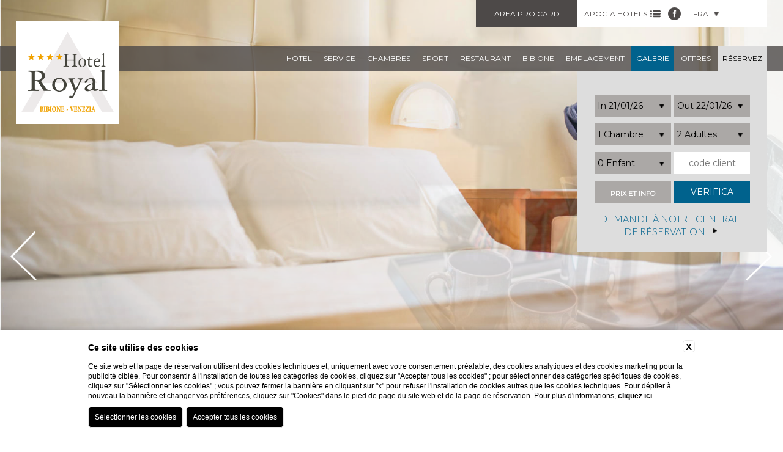

--- FILE ---
content_type: text/html; charset=UTF-8
request_url: https://www.royal-hotel.it/fra/galerie-hotel-4-etoiles-bibione
body_size: 8191
content:
<!DOCTYPE html>
<html lang="fr">
<head>
    
    <title>Hôtel Royal Bibione - Galerie - Hôtel 4 étoiles Bibione</title>
    <meta name="description" content="Découvrez notre hôtel moderne 4 étoiles sur le front de mer de Bibione. Visitez la galerie de l'hôtel Royal et réservez dès maintenant!">
    <meta property="og:locale" content="fr_FR">
    <meta property="og:type" content="website">
    <meta property="og:title" content="Hôtel Royal Bibione - Galerie - Hôtel 4 étoiles Bibione">
    <meta property="og:description" content="Découvrez notre hôtel moderne 4 étoiles sur le front de mer de Bibione. Visitez la galerie de l'hôtel Royal et réservez dès maintenant!">
    <meta property="og:url" content="https://www.royal-hotel.it/fra/galerie-hotel-4-etoiles-bibione">
    <meta property="og:site_name" content="apogiahotels">
    <meta property="og:image" content="https://cdn.blastness.biz/media/333/aec_gallery_bottom_BRYL/thumbs/medium/hotel_royal_-_117.jpg" >
    <meta name="twitter:card" content="summary">
    <meta name="twitter:site" content="https://www.royal-hotel.it/fra/galerie-hotel-4-etoiles-bibione">
    <meta name="twitter:creator" content="">
   
    <link rel="preconnect" href="https://cdn.blastness.biz">
    <link rel="dns-prefetch" href="https://cdn.blastness.biz">
            <style>
                body{
                    -webkit-font-smoothing: antialiased;
                    -moz-osx-font-smoothing: grayscale;
                    text-rendering: optimizeLegibility;
                    font-smoothing: antialiased;
                }
            </style>
            <link rel="alternate" hreflang="it" href="https://www.royal-hotel.it/gallery-hotel-4-stelle-bibione" />
<link rel="alternate" hreflang="x-default" href="https://www.royal-hotel.it/gallery-hotel-4-stelle-bibione" />
<link rel="alternate" hreflang="en" href="https://www.royal-hotel.it/eng/gallery-beach-holidays-near-venice-italy" />
<link rel="alternate" hreflang="fr" href="https://www.royal-hotel.it/fra/galerie-hotel-4-etoiles-bibione" />
<link rel="alternate" hreflang="de" href="https://www.royal-hotel.it/deu/galerie-4-sterne-hotel-bibione" />
    <link rel="canonical" href="https://www.royal-hotel.it/fra/galerie-hotel-4-etoiles-bibione" />
    <meta http-equiv="Content-Type" content="text/html; charset=utf-8" />
    <meta name="format-detection" content="telephone=no">
    <meta name="viewport" content="width=device-width, initial-scale=1.0, maximum-scale=1.0, user-scalable=0">
    <link href="https://fonts.googleapis.com/css?family=Montserrat|Lato:400,300" rel="stylesheet" type="text/css">
    <link href="/templates/strutture/assets/css/style.css?v=1704058932" rel="stylesheet" type="text/css">
    <link href="/templates/strutture/assets/css/style.min.css?v=658559942" rel="stylesheet" type="text/css">
    <link href="https://cdn.blastness.biz/assets/754/templates/strutture/assets/css/beach.css?v=20241124223622" rel="stylesheet" type="text/css">
    <link href="https://cdn.blastness.biz/assets/754/templates/strutture/assets/js/libs/jquery-ui/jquery-ui.min.css?v=20241124223622" rel="stylesheet" type="text/css">
    <link href="https://cdn.blastness.biz/assets/754/templates/strutture/assets/js/libs/swiper-master/dist/css/swiper.min.css?v=20241124223622" rel="stylesheet" type="text/css">
    <link href="https://cdn.blastness.biz/assets/754/templates/strutture/assets/js/libs/swipebox-master/src/css/swipebox.min.css?v=20241124223623" rel="stylesheet" type="text/css">
    <link href="https://cdn.blastness.biz/assets/754/templates/strutture/assets/fontawesome/css/all.min.css?v=20241124223623" rel="stylesheet" type="text/css">
    <script src="https://cdn.blastness.biz/assets/754/templates/strutture/assets/js/libs/jquery-ui/external/jquery/jquery.js?v=20241124223622"></script>
    <script src="https://cdn.blastness.biz/assets/754/templates/strutture/assets/js/libs/jquery-ui/jquery-ui.js?v=20241124223622"></script>
    <script src="https://cdn.blastness.biz/assets/754/templates/strutture/assets/js/libs/swiper-master/dist/js/swiper.min.js?v=20241124223622"></script>
    <script src="https://cdn.blastness.biz/assets/754/templates/strutture/assets/js/libs/jquery.customSelect-master/jquery.customSelect.min.js?v=20241124223622"></script>
    <script src="https://cdn.blastness.biz/assets/754/templates/strutture/assets/js/libs/swipebox-master/src/js/jquery.swipebox.min.js?v=20241124223622"></script>
    <script src="https://cdn.blastness.biz/assets/754/templates/strutture/assets/js/isotope.pkgd.min.js?v=20241124223622"></script>
    <script src="https://cdn.blastness.biz/assets/754/templates/strutture/assets/js/main.min.js?v=20241124223622"></script>
    <script src="https://inclusioni.blastness.com/lingue_calendario/jquery.ui.datepicker-fra.js"></script>
    <link rel="stylesheet" href="https://use.fontawesome.com/releases/v5.7.2/css/all.css" integrity="sha384-fnmOCqbTlWIlj8LyTjo7mOUStjsKC4pOpQbqyi7RrhN7udi9RwhKkMHpvLbHG9Sr" crossorigin="anonymous">

<script src="https://kit.fontawesome.com/b2b72134a1.js" crossorigin="anonymous"></script>     </head>

<body class="body_754">

<div id="check_zindex"></div>

<a href="#0" class="cd-top">Top</a>

<div class="btn-responsive-menu">
    <div class="icon-bar"></div>
    <div class="icon-bar"></div>
    <div class="icon-bar"></div>
</div>



<div class="strutture_hidden completo">
 
<div class="tipologia uno">
    <img class="logo_apogia_top" src="https://www.apogiahotels.com/templates/apogia/images/apogia_city.png">
    <div class="div_strutture_city" style="color:#D0232D">
        <span class="titoli_footer">Apogia city</span>
        <ul class="strutture_city">
            <li><a href="http://www.apogia-hotel-venice.com/"><strong>Venezia</strong>, Apogia Sirio Venice</a></li>
            <li><a href="https://www.alpontedeisospiri.it/"><strong>Venezia</strong>, Al Ponte dei Sospiri</a></li>
            <li><a href="https://www.allangelo.it/"><strong>Venezia</strong>, All'Angelo</a></li>
            <li><a href="http://www.apogia-hotel-paris.com/"><strong>Parigi</strong>, Apogia Paris</a></li>
            <li><a href="http://www.apogia-hotel-nice.com/"><strong>Nizza</strong>, Apogia Nice</a></li>
            <li><a href="https://www.hotelcarlton.it/"><strong>Treviso</strong>, Hotel Carlton</a></li>
            <li><a href="https://www.portaaltiniasuites.it/"><strong>Treviso</strong>,Porta Altinia Suites</a></li>
            <li><a href="https://www.hotel-donatello.net/"><strong>Padova</strong>, Hotel Donatello</a></li>
        </ul> 
    </div>
</div>

<div class="tipologia due">
    <img class="logo_apogia_top" src="https://www.apogiahotels.com/templates/apogia/images/apogia_mountain.png">
    <div class="div_strutture_mountain" style="color:#3A8476">
        <span class="titoli_footer">Apogia mountain</span>
        <ul class="strutture_mountain">
            <li><a href="http://www.hotelnigritella.com/"><strong>Selva di Cadore</strong>, Nigritella</a></li>
            <li><a href="http://www.hotelbelvedere.info/"><strong>Pieve di Cadore</strong>, Belvedere</a></li>
        </ul>
    </div>
</div>

<div class="tipologia tre">
    <img class="logo_apogia_top" src="https://www.apogiahotels.com/templates/apogia/images/Apogia-luxuryA.png">
    <div class="div_strutture_apartment" style="color:#E09731">
        <span class="titoli_footer">Apogia Luxury Apartment</span>
        <ul class="strutture_mountain">
            <li><a href="https://www.siriovenicehouse.com/"><strong>Venezia</strong>, Apogia Sirio Venice House</a></li>
            <li><a href="https://www.207innrome.com/"><strong>Roma</strong>, 207 Inn</a></li>
        </ul>
    </div>
</div>

<div class="tipologia quattro">
    <img class="logo_apogia_top" src="https://www.apogiahotels.com/templates/apogia/images/apogia_beach.png">
    <div class="div_strutture_beach" style="color:#006991">
        <span class="titoli_footer">Apogia beach</span>
        <ul class="strutture strutture_beach">
            <li><a href="http://www.hotel-bellevue.it/"><strong>Bibione</strong>, Bellevue</a></li>
            <li><a href="http://www.hotel-excelsior.it/"><strong>Bibione</strong>, Excelsior</a></li>
            <li><a href="http://www.hotel-bembo.it/"><strong>Bibione</strong>, Bembo</a></li>
            <li><a href="http://www.royal-hotel.it/"><strong>Bibione</strong>, Royal</a></li>
            <li><a href="http://www.hotelpalace-bibione.it/"><strong>Bibione</strong>, Palace</a></li>
            <li><a href="http://www.hoteldanielibibione.it/"><strong>Bibione</strong>, Danieli</a></li>
            <li><a href="http://www.hoteljasminum.it/"><strong>Bibione</strong>, Jasminum</a></li>
            <li><a href="https://www.hotelhorizonte.it/"><strong>Bibione</strong>, Horizonte</a></li>
            <li><a href="https://www.lifehotelbibione.com/"><strong>Bibione</strong>, Life hotel</a></li>
            <li><a href="http://www.hotelkarinziacaorle.it/"><strong>Caorle</strong>, Karinzia</a></li>
            <li><a href="http://www.hotelastoria-caorle.it/"><strong>Caorle</strong>, Astoria</a></li>
            <li><a href="http://www.hotelsangiorgiocaorle.com/"><strong>Caorle</strong>, San Giorgio</a></li>
            <li><a href="https://www.hotelcondor.it/"><strong>Jesolo</strong>, Condor</a></li>
            <li><a href="http://www.hotelpigalle.eu/"><strong>Jesolo</strong>, Pigalle</a></li>
            <li><a href="http://www.hotel-capitol.it/"><strong>Jesolo</strong>, Capitol</a></li>
            <li><a href="http://www.hotelastor.net/"><strong>Jesolo</strong>, Astor</a></li>
            <li><a href="http://www.hoteltouring-grado.it/"><strong>Grado</strong>, Touring</a></li>
            <li><a href="http://www.hotel-villadeste.it/"><strong>Grado</strong>, Villa d'Este</a></li>
            <li><a href="http://www.hotelargentinagrado.it/"><strong>Grado</strong>, Argentina</a></li>
            <li><a href="http://www.hotelmedusa.it/"><strong>Lignano</strong>, Medusa Splendid</a></li>
            <li><a href="http://www.parkhotel-lignano.com/"><strong>Lignano</strong>, Park Hotel</a></li>
            <li><a href="http://www.hotel-bristol.it/"><strong>Lignano</strong>, Bristol</a></li>
            <li><a href="http://www.palace-hotel.it/"><strong>Lignano</strong>, Palace</a></li>
            <li><a href="http://www.mediterraneo-hotel.com/"><strong>Lignano</strong>, Mediterraneo</a></li>
            <li><a href="http://www.hotelhelvetialignano.com/"><strong>Lignano</strong>, Helvetia</a></li>
            <li><a href="http://www.hotelreginalignano.it/"><strong>Lignano</strong>, Regina</a></li>
            <li><a href="https://www.hotelmartini.com"><strong>Lignano</strong>, Martini</a></li>
            <li><a href="https://www.hotelrexlignano.com"><strong>Lignano</strong>, Rex</a></li>
        </ul>
    </div>
</div>

</div>
    <nav class="menu_lingue_mobile"><ul>
                    <li ><a href="/gallery-hotel-4-stelle-bibione">
                    ita</a>
            </li>
                        <li ><a href="/eng/gallery-beach-holidays-near-venice-italy">
                    eng</a>
            </li>
                        <li class="active"><a href="/fra/galerie-hotel-4-etoiles-bibione">
                    fra</a>
            </li>
                        <li ><a href="/deu/galerie-4-sterne-hotel-bibione">
                    deu</a>
            </li>
                    </ul>
    </nav>
    
    <nav class="menu_principale">
        <ul>
                            <li class="">
                    <a href="/fra/hotel-front-de-mer-lignano" class="">hotel</a>
                                    </li>
                                <li class="">
                    <a href="/fra/services-hotels-bibione-piscines" class="">service</a>
                                    </li>
                                <li class="">
                    <a href="/fra/chambres-hebergement-en-bibione" class="">chambres</a>
                                    </li>
                                <li class="">
                    <a href="/fra/sport-hotel-beach-bibione" class="">sport</a>
                                    </li>
                                <li class="">
                    <a href="/fra/hotel-restaurant-bibione" class="">restaurant</a>
                                    </li>
                                <li class="">
                    <a href="/fra/bibione-que-faire-en-bibione" class="">Bibione</a>
                                            <ul>
                                                            <li class="">
                                    <a href="/fra/mer-hotel-bibione-plage" class="">mer</a>
                                </li>
                                                                <li class="">
                                    <a href="/fra/sport-vacances-bibione" class="">sport</a>
                                </li>
                                                                <li class="">
                                    <a href="/fra/evenements-vacances-bibione" class="">événements</a>
                                </li>
                                                        </ul>
                                        </li>
                                <li class="">
                    <a href="/fra/localisation-bibione-bord-de-mer" class="">emplacement</a>
                                            <ul>
                                                            <li class="">
                                    <a href="/fra/meteo-vacances-bibione" class="">Météo</a>
                                </li>
                                                                <li class="">
                                    <a href="/fra/contact-reservation-bibione" class="">contact</a>
                                </li>
                                                        </ul>
                                        </li>
                                <li class="active">
                    <a href="/fra/galerie-hotel-4-etoiles-bibione" class="active">galerie</a>
                                    </li>
                                <li class="">
                    <a href="/fra/offres-bibione" class="">offres</a>
                                    </li>
                                <li class="">
                    <a href="https://www.blastnessbooking.com/premium/index2.html?lingua_int=fra&id_albergo=14252&dc=5654&id_stile=15543&notti_1=1&tot_camere=1&tot_adulti=2&tot_bambini=0&gg=21&mm=01&aa=2026" class="">réservez</a>
                                    </li>
                        </ul>
    </nav>
    
<a href="https://www.royal-hotel.it/fra/index" class="logo ">
    <img src="/loghi/754/logo.png?fv=1654003663">
</a>
<a class="logo_mob" href="https://www.royal-hotel.it/fra/index" class="logo ">
    <img src="/loghi/754/logo.png?fv=1654003663">
</a>

<ul class="container_dx clearfix">
    <li>
        <div onClick="window.open('https://www.apogiacity.com/it/area-pro-card-apogia-hotels')" class="btn_area">
            Area pro card        </div>
    </li>
    <li>
        <a href="#" class="apogia_hotels">APOGIA HOTELS <img src="/templates/strutture/assets/images/list.png" class="img_r_top" /></a>
    </li>
        <li>
        <a href="https://www.facebook.com/apogianet" target="_blank">
            <img src="/templates/strutture/assets/images/fb.png" class="img_top" />
        </a>
    </li>
        <li>
            <nav class="menu_lingue">
        <ul>
            <li>
                <a href="#">fra <img src="/templates/strutture//assets/images/freccia_t.png" class="img_r_top" /></a>
                <ul>
                                            <li >
                            <a href="/gallery-hotel-4-stelle-bibione">ita</a>
                        </li>
                                                <li >
                            <a href="/eng/gallery-beach-holidays-near-venice-italy">eng</a>
                        </li>
                                                <li class="active">
                            <a href="/fra/galerie-hotel-4-etoiles-bibione">fra</a>
                        </li>
                                                <li >
                            <a href="/deu/galerie-4-sterne-hotel-bibione">deu</a>
                        </li>
                                        </ul>
            </li>
        </ul>
    </nav>
    
    </li>
</ul>


<form id="quick_reserve" action="https://www.blastnessbooking.com/premium/index2.html" method="get">
    <input type="hidden" name="id_albergo" value="14252">
    <input type="hidden" name="dc" value="5654">
    <input type="hidden" name="id_stile" value="15543">
    <input type="hidden" name="lingua_int" value="fra">
    <input type="hidden" name="gg" id="gg" value="">
    <input type="hidden" name="mm" id="mm" value="">
    <input type="hidden" name="aa" id="aa" value="">
    <input type="hidden" name="notti_1" id="notti_1" value="1">

    <ul class="qr clearfix">
    <li style="display: none"></li>
    <li><input type="text" class="datepicker_cal" id="data_inizio" value=""/>
    <li><input type="text" class="datepicker_cal" id="data_fine" value=""/></li>


    <li><select name="tot_camere" id="camere" class="selectQr">
        <option selected="selected" value="1">1 Chambre</option>
        <option  value="2">2 camere</option>
        <option  value="3">3 camere</option>
        <option  value="4">4 camere</option>
        <option  value="5">5 camere</option>
        <option  value="6">6 camere</option>
        <option  value="7">7 camere</option>
        <option  value="8">8 camere</option>
        <option  value="9">9 camere</option>
        <option  value="10">10 camere</option>
        </select></li>

    <li><select name="tot_adulti" id="adulti" class="selectQr">
                    <option  value="1">1 Adulte</option>
                    <option selected="selected" value="2">2 Adultes</option>
                    <option  value="3">3 Adultes</option>
                    <option  value="4">4 Adultes</option>
                    <option  value="5">5 Adultes</option>
                    <option  value="6">6 Adultes</option>
                    <option  value="7">7 Adultes</option>
                    <option  value="8">8 Adultes</option>
                    <option  value="9">9 Adultes</option>
                    <option  value="10">10 Adultes</option>
            </select></li>

    <li>
        <select name="tot_bambini" id="bambini" class="selectQr">
                            <option selected="selected" value="0">0 Enfant</option>
                            <option  value="1">1 Enfants</option>
                            <option  value="2">2 Enfants</option>
                            <option  value="3">3 Enfants</option>
                            <option  value="4">4 Enfants</option>
                            <option  value="5">5 Enfants</option>
                            <option  value="6">6 Enfants</option>
                    </select>
    </li>

    <li><input type="text" name="cod_cli" id="cod_cli" value="" placeholder="code client"/></li>

    <li style="background:#aba8a6">
            <a target="_blank" class="condizioni" href="/fra/condition">prix et info</a>
        </li>

    <li><input class="btn_qr" type="submit" value="Verifica" /></li>

 </ul>
 
    
        <a href="https://www.apogiacapture.it:51151/RequestInfo?hotelcode=ROY" class="qr_richiedi">Demande à notre centrale de réservation<img src="/templates/strutture/assets/images/freccia_qr_oriz.png"></a>    


 </form>
 

         <a target="_blank" class="condizioni_mobile" href="/fra/condition">prix et info</a>
    
<ul class="buttonMobile">
    <li><a href="tel:+39 0431 43272">appel</a></li>
    <li><a href="https://www.blastnessbooking.com/premium/index2.html?lingua_int=fra&id_albergo=14252&dc=5654&id_stile=15543&notti_1=1&tot_camere=1&tot_adulti=2&tot_bambini=0&gg=21&mm=01&aa=2026" class="btn_prenota_new">Prenota</a></li>
</ul>





    <div class="gallery gallery_interne">
        <div class="swiper-wrapper">
                            <div class="swiper-slide img" style="background-image:url(https://cdn.blastness.biz/media/333/aec_gallery_bottom_BRYL/thumbs/full/hotel_royal_-_117.jpg);">


                        
                                        </div>
                                <div class="swiper-slide img" style="background-image:url(https://cdn.blastness.biz/media/333/aec_gallery_bottom_BRYL/thumbs/full/hotel_royal_HALL_-_092.jpg);">


                        
                                        </div>
                                <div class="swiper-slide img" style="background-image:url(https://cdn.blastness.biz/media/333/aec_gallery_bottom_BRYL/thumbs/full/hotel_royal_HALL_-_091.jpg);">


                        
                                        </div>
                                <div class="swiper-slide img" style="background-image:url(https://cdn.blastness.biz/media/333/aec_gallery_top_BRYL/thumbs/full/royal_camere___1.jpg);">


                        
                                        </div>
                                <div class="swiper-slide img" style="background-image:url(https://cdn.blastness.biz/media/333/aec_gallery_bottom_BRYL/thumbs/full/hotel_royal_FAM_PAN_-_020.jpg);">


                        
                                        </div>
                                <div class="swiper-slide img" style="background-image:url(https://cdn.blastness.biz/media/333/aec_gallery_top_BRYL/thumbs/full/royal_colazione_1_2.jpg);">


                        
                                        </div>
                                <div class="swiper-slide img" style="background-image:url(https://cdn.blastness.biz/media/333/aec_gallery_top_BRYL/thumbs/full/royal_cocktail.jpg);">


                        
                                        </div>
                                <div class="swiper-slide img" style="background-image:url(https://cdn.blastness.biz/media/333/aec_gallery_top_BRYL/thumbs/full/royal_dettaglio.jpg);">


                        
                                        </div>
                                <div class="swiper-slide img" style="background-image:url(https://cdn.blastness.biz/media/333/aec_gallery_bottom_BRYL/thumbs/full/hotel_royal_SGL_STD_-_051.jpg);">


                        
                                        </div>
                                <div class="swiper-slide img" style="background-image:url(https://cdn.blastness.biz/media/333/aec_gallery_bottom_BRYL/thumbs/full/hotel_royal_HALL_-_104.jpg);">


                        
                                        </div>
                        </div>
        <div class="swiper-button-next"></div>
        <div class="swiper-button-prev"></div>
    </div>
    

<div class="main_container">

    <div class="clearfix">
    <!-- section_interne -->
    <section class="">
        <div class="box1">
            <h1>galerie</h1>
                <ul class="listaCatGallery clearfix">
        <li class="filter active" data-filter="*">All</li>
                    <li class="filter" data-filter=".cat_3110">extérieur</li>
                    <li class="filter" data-filter=".cat_3111">intérieur</li>
                    <li class="filter" data-filter=".cat_3112">Chambres</li>
            </ul>

    <ul class="galleryMini">
                    <li class="fulgal-main__item cat_3110">
                <a class="swipebox light" title="galerie 21" href="https://cdn.blastness.biz/media/333/aec_gallery_BRYL/thumbs/full/Royal---esterno-1.jpg" rel="gallery">
                    <div class="outline-inward img" style="background-image:url(https://cdn.blastness.biz/media/333/aec_gallery_BRYL/thumbs/full/Royal---esterno-1.jpg);"></div>
                </a>
                
            </li>
                    <li class="fulgal-main__item cat_">
                <a class="swipebox light" title="galerie 22" href="https://cdn.blastness.biz/media/333/aec_gallery_BRYL/thumbs/full/Royal2-2.jpg" rel="gallery">
                    <div class="outline-inward img" style="background-image:url(https://cdn.blastness.biz/media/333/aec_gallery_BRYL/thumbs/full/Royal2-2.jpg);"></div>
                </a>
                
            </li>
                    <li class="fulgal-main__item cat_3110">
                <a class="swipebox light" title="galerie 23" href="https://cdn.blastness.biz/media/333/aec_gallery_BRYL/thumbs/full/royal_esterno_1.jpg" rel="gallery">
                    <div class="outline-inward img" style="background-image:url(https://cdn.blastness.biz/media/333/aec_gallery_BRYL/thumbs/full/royal_esterno_1.jpg);"></div>
                </a>
                
            </li>
                    <li class="fulgal-main__item cat_3110">
                <a class="swipebox light" title="galerie 24" href="https://cdn.blastness.biz/media/333/aec_gallery_BRYL/thumbs/full/Royal---esterno-2_1.jpg" rel="gallery">
                    <div class="outline-inward img" style="background-image:url(https://cdn.blastness.biz/media/333/aec_gallery_BRYL/thumbs/full/Royal---esterno-2_1.jpg);"></div>
                </a>
                
            </li>
                    <li class="fulgal-main__item cat_3110">
                <a class="swipebox light" title="galerie 25" href="https://cdn.blastness.biz/media/333/aec_gallery_BRYL/thumbs/full/Royal---piscina-1.jpg" rel="gallery">
                    <div class="outline-inward img" style="background-image:url(https://cdn.blastness.biz/media/333/aec_gallery_BRYL/thumbs/full/Royal---piscina-1.jpg);"></div>
                </a>
                
            </li>
                    <li class="fulgal-main__item cat_">
                <a class="swipebox light" title="galerie 26" href="https://cdn.blastness.biz/media/333/aec_gallery_BRYL/thumbs/full/royal_esterno_3.jpg" rel="gallery">
                    <div class="outline-inward img" style="background-image:url(https://cdn.blastness.biz/media/333/aec_gallery_BRYL/thumbs/full/royal_esterno_3.jpg);"></div>
                </a>
                
            </li>
                    <li class="fulgal-main__item cat_3110">
                <a class="swipebox light" title="galerie 27" href="https://cdn.blastness.biz/media/333/aec_gallery_BRYL/thumbs/full/Royal---esterno-4_1.jpg" rel="gallery">
                    <div class="outline-inward img" style="background-image:url(https://cdn.blastness.biz/media/333/aec_gallery_BRYL/thumbs/full/Royal---esterno-4_1.jpg);"></div>
                </a>
                
            </li>
                    <li class="fulgal-main__item cat_3110">
                <a class="swipebox light" title="galerie 28" href="https://cdn.blastness.biz/media/333/aec_gallery_BRYL/thumbs/full/Royal---esterno-6.jpg" rel="gallery">
                    <div class="outline-inward img" style="background-image:url(https://cdn.blastness.biz/media/333/aec_gallery_BRYL/thumbs/full/Royal---esterno-6.jpg);"></div>
                </a>
                
            </li>
                    <li class="fulgal-main__item cat_3110">
                <a class="swipebox light" title="galerie 29" href="https://cdn.blastness.biz/media/333/aec_gallery_BRYL/thumbs/full/Royal---giardino-1.jpg" rel="gallery">
                    <div class="outline-inward img" style="background-image:url(https://cdn.blastness.biz/media/333/aec_gallery_BRYL/thumbs/full/Royal---giardino-1.jpg);"></div>
                </a>
                
            </li>
                    <li class="fulgal-main__item cat_3110">
                <a class="swipebox light" title="galerie 30" href="https://cdn.blastness.biz/media/333/aec_gallery_BRYL/thumbs/full/royal_esterno_2.jpg" rel="gallery">
                    <div class="outline-inward img" style="background-image:url(https://cdn.blastness.biz/media/333/aec_gallery_BRYL/thumbs/full/royal_esterno_2.jpg);"></div>
                </a>
                
            </li>
                    <li class="fulgal-main__item cat_3110">
                <a class="swipebox light" title="galerie 31" href="https://cdn.blastness.biz/media/333/aec_gallery_BRYL/thumbs/full/royal_esterno_0.jpg" rel="gallery">
                    <div class="outline-inward img" style="background-image:url(https://cdn.blastness.biz/media/333/aec_gallery_BRYL/thumbs/full/royal_esterno_0.jpg);"></div>
                </a>
                
            </li>
                    <li class="fulgal-main__item cat_3111">
                <a class="swipebox light" title="galerie 32" href="https://cdn.blastness.biz/media/333/aec_gallery_bottom_BRYL/thumbs/full/hotel_royal_HALL_-_080.jpg" rel="gallery">
                    <div class="outline-inward img" style="background-image:url(https://cdn.blastness.biz/media/333/aec_gallery_bottom_BRYL/thumbs/full/hotel_royal_HALL_-_080.jpg);"></div>
                </a>
                
            </li>
                    <li class="fulgal-main__item cat_3111">
                <a class="swipebox light" title="galerie 33" href="https://cdn.blastness.biz/media/333/aec_gallery_BRYL/thumbs/full/Royal---ristorante-1.jpg" rel="gallery">
                    <div class="outline-inward img" style="background-image:url(https://cdn.blastness.biz/media/333/aec_gallery_BRYL/thumbs/full/Royal---ristorante-1.jpg);"></div>
                </a>
                
            </li>
                    <li class="fulgal-main__item cat_3111">
                <a class="swipebox light" title="galerie 34" href="https://cdn.blastness.biz/media/333/aec_gallery_BRYL/thumbs/full/Royal---ristorante-2_1.jpg" rel="gallery">
                    <div class="outline-inward img" style="background-image:url(https://cdn.blastness.biz/media/333/aec_gallery_BRYL/thumbs/full/Royal---ristorante-2_1.jpg);"></div>
                </a>
                
            </li>
                    <li class="fulgal-main__item cat_">
                <a class="swipebox light" title="galerie 35" href="https://cdn.blastness.biz/media/333/aec_gallery_BRYL/thumbs/full/Royal2-10.jpg" rel="gallery">
                    <div class="outline-inward img" style="background-image:url(https://cdn.blastness.biz/media/333/aec_gallery_BRYL/thumbs/full/Royal2-10.jpg);"></div>
                </a>
                
            </li>
                    <li class="fulgal-main__item cat_3111">
                <a class="swipebox light" title="galerie 36" href="https://cdn.blastness.biz/media/333/aec_gallery_BRYL/thumbs/full/hotel_royal_hall.jpg" rel="gallery">
                    <div class="outline-inward img" style="background-image:url(https://cdn.blastness.biz/media/333/aec_gallery_BRYL/thumbs/full/hotel_royal_hall.jpg);"></div>
                </a>
                
            </li>
                    <li class="fulgal-main__item cat_3111">
                <a class="swipebox light" title="galerie 37" href="https://cdn.blastness.biz/media/333/aec_gallery_BRYL/thumbs/full/royal_interni_6.jpg" rel="gallery">
                    <div class="outline-inward img" style="background-image:url(https://cdn.blastness.biz/media/333/aec_gallery_BRYL/thumbs/full/royal_interni_6.jpg);"></div>
                </a>
                
            </li>
                    <li class="fulgal-main__item cat_3111">
                <a class="swipebox light" title="galerie 38" href="https://cdn.blastness.biz/media/333/aec_gallery_BRYL/thumbs/full/hotel_royal_terrace.jpg" rel="gallery">
                    <div class="outline-inward img" style="background-image:url(https://cdn.blastness.biz/media/333/aec_gallery_BRYL/thumbs/full/hotel_royal_terrace.jpg);"></div>
                </a>
                
            </li>
                    <li class="fulgal-main__item cat_3111">
                <a class="swipebox light" title="galerie 39" href="https://cdn.blastness.biz/media/333/aec_gallery_BRYL/thumbs/full/Royal---miniclub.jpg" rel="gallery">
                    <div class="outline-inward img" style="background-image:url(https://cdn.blastness.biz/media/333/aec_gallery_BRYL/thumbs/full/Royal---miniclub.jpg);"></div>
                </a>
                
            </li>
                    <li class="fulgal-main__item cat_3111">
                <a class="swipebox light" title="galerie 40" href="https://cdn.blastness.biz/media/333/aec_gallery_BRYL/thumbs/full/Royal---biliardo-2.jpg" rel="gallery">
                    <div class="outline-inward img" style="background-image:url(https://cdn.blastness.biz/media/333/aec_gallery_BRYL/thumbs/full/Royal---biliardo-2.jpg);"></div>
                </a>
                
            </li>
                    <li class="fulgal-main__item cat_3111">
                <a class="swipebox light" title="galerie 41" href="https://cdn.blastness.biz/media/333/aec_gallery_BRYL/thumbs/full/hotel_royal_food_1.jpg" rel="gallery">
                    <div class="outline-inward img" style="background-image:url(https://cdn.blastness.biz/media/333/aec_gallery_BRYL/thumbs/full/hotel_royal_food_1.jpg);"></div>
                </a>
                
            </li>
                    <li class="fulgal-main__item cat_3111">
                <a class="swipebox light" title="galerie 42" href="https://cdn.blastness.biz/media/333/aec_gallery_BRYL/thumbs/full/hotel_royal_aperitf.jpg" rel="gallery">
                    <div class="outline-inward img" style="background-image:url(https://cdn.blastness.biz/media/333/aec_gallery_BRYL/thumbs/full/hotel_royal_aperitf.jpg);"></div>
                </a>
                
            </li>
                    <li class="fulgal-main__item cat_3111">
                <a class="swipebox light" title="galerie 43" href="https://cdn.blastness.biz/media/333/aec_gallery_BRYL/thumbs/full/royal_interni_0.jpg" rel="gallery">
                    <div class="outline-inward img" style="background-image:url(https://cdn.blastness.biz/media/333/aec_gallery_BRYL/thumbs/full/royal_interni_0.jpg);"></div>
                </a>
                
            </li>
                    <li class="fulgal-main__item cat_3111">
                <a class="swipebox light" title="galerie 44" href="https://cdn.blastness.biz/media/333/aec_gallery_BRYL/thumbs/full/royal_interni_1.jpg" rel="gallery">
                    <div class="outline-inward img" style="background-image:url(https://cdn.blastness.biz/media/333/aec_gallery_BRYL/thumbs/full/royal_interni_1.jpg);"></div>
                </a>
                
            </li>
                    <li class="fulgal-main__item cat_3111">
                <a class="swipebox light" title="galerie 45" href="https://cdn.blastness.biz/media/333/aec_gallery_BRYL/thumbs/full/royal_interni_4.jpg" rel="gallery">
                    <div class="outline-inward img" style="background-image:url(https://cdn.blastness.biz/media/333/aec_gallery_BRYL/thumbs/full/royal_interni_4.jpg);"></div>
                </a>
                
            </li>
                    <li class="fulgal-main__item cat_3112">
                <a class="swipebox light" title="galerie 46" href="https://cdn.blastness.biz/media/333/aec_gallery_BRYL/thumbs/full/hotel_royal_terrazza_camere.jpg" rel="gallery">
                    <div class="outline-inward img" style="background-image:url(https://cdn.blastness.biz/media/333/aec_gallery_BRYL/thumbs/full/hotel_royal_terrazza_camere.jpg);"></div>
                </a>
                
            </li>
                    <li class="fulgal-main__item cat_3112">
                <a class="swipebox light" title="galerie 47" href="https://cdn.blastness.biz/media/333/aec_gallery_BRYL/thumbs/full/royal_camere_1.jpg" rel="gallery">
                    <div class="outline-inward img" style="background-image:url(https://cdn.blastness.biz/media/333/aec_gallery_BRYL/thumbs/full/royal_camere_1.jpg);"></div>
                </a>
                
            </li>
                    <li class="fulgal-main__item cat_3112">
                <a class="swipebox light" title="galerie 48" href="https://cdn.blastness.biz/media/333/aec_gallery_BRYL/thumbs/full/royal_camere_2.jpg" rel="gallery">
                    <div class="outline-inward img" style="background-image:url(https://cdn.blastness.biz/media/333/aec_gallery_BRYL/thumbs/full/royal_camere_2.jpg);"></div>
                </a>
                
            </li>
                    <li class="fulgal-main__item cat_3112">
                <a class="swipebox light" title="galerie 49" href="https://cdn.blastness.biz/media/333/aec_gallery_BRYL/thumbs/full/royal_camere_3.jpg" rel="gallery">
                    <div class="outline-inward img" style="background-image:url(https://cdn.blastness.biz/media/333/aec_gallery_BRYL/thumbs/full/royal_camere_3.jpg);"></div>
                </a>
                
            </li>
                    <li class="fulgal-main__item cat_3112">
                <a class="swipebox light" title="galerie 50" href="https://cdn.blastness.biz/media/333/aec_gallery_camere_BRYL/thumbs/full/hotel_ROYAL_ANGOLO_THE_-_035.jpg" rel="gallery">
                    <div class="outline-inward img" style="background-image:url(https://cdn.blastness.biz/media/333/aec_gallery_camere_BRYL/thumbs/full/hotel_ROYAL_ANGOLO_THE_-_035.jpg);"></div>
                </a>
                
            </li>
                    <li class="fulgal-main__item cat_3112">
                <a class="swipebox light" title="galerie 51" href="https://cdn.blastness.biz/media/333/aec_gallery_bottom_BRYL/thumbs/full/hotel_royal_FAM_PAN_-_034.jpg" rel="gallery">
                    <div class="outline-inward img" style="background-image:url(https://cdn.blastness.biz/media/333/aec_gallery_bottom_BRYL/thumbs/full/hotel_royal_FAM_PAN_-_034.jpg);"></div>
                </a>
                
            </li>
                    <li class="fulgal-main__item cat_3110">
                <a class="swipebox light" title="galerie 52" href="https://cdn.blastness.biz/media/333/aec_gallery_bottom_BRYL/thumbs/full/hotel_royal_-_117.jpg" rel="gallery">
                    <div class="outline-inward img" style="background-image:url(https://cdn.blastness.biz/media/333/aec_gallery_bottom_BRYL/thumbs/full/hotel_royal_-_117.jpg);"></div>
                </a>
                
            </li>
                    <li class="fulgal-main__item cat_3112">
                <a class="swipebox light" title="galerie 53" href="https://cdn.blastness.biz/media/333/aec_gallery_bottom_BRYL/thumbs/full/hotel_royal_DETT_-_043.jpg" rel="gallery">
                    <div class="outline-inward img" style="background-image:url(https://cdn.blastness.biz/media/333/aec_gallery_bottom_BRYL/thumbs/full/hotel_royal_DETT_-_043.jpg);"></div>
                </a>
                
            </li>
                    <li class="fulgal-main__item cat_3112">
                <a class="swipebox light" title="galerie 54" href="https://cdn.blastness.biz/media/333/aec_gallery_bottom_BRYL/thumbs/full/hotel_royal_FAM_VML_4_LETTI_-_071.jpg" rel="gallery">
                    <div class="outline-inward img" style="background-image:url(https://cdn.blastness.biz/media/333/aec_gallery_bottom_BRYL/thumbs/full/hotel_royal_FAM_VML_4_LETTI_-_071.jpg);"></div>
                </a>
                
            </li>
                    <li class="fulgal-main__item cat_">
                <a class="swipebox light" title="galerie 55" href="https://cdn.blastness.biz/media/333/aec_gallery_BRYL/thumbs/full/Royal2-9.jpg" rel="gallery">
                    <div class="outline-inward img" style="background-image:url(https://cdn.blastness.biz/media/333/aec_gallery_BRYL/thumbs/full/Royal2-9.jpg);"></div>
                </a>
                
            </li>
                    <li class="fulgal-main__item cat_3112">
                <a class="swipebox light" title="galerie 56" href="https://cdn.blastness.biz/media/333/aec_gallery_bottom_BRYL/thumbs/full/hotel_royal_FAM_VML_4_LETTI_-_068.jpg" rel="gallery">
                    <div class="outline-inward img" style="background-image:url(https://cdn.blastness.biz/media/333/aec_gallery_bottom_BRYL/thumbs/full/hotel_royal_FAM_VML_4_LETTI_-_068.jpg);"></div>
                </a>
                
            </li>
                    <li class="fulgal-main__item cat_3111">
                <a class="swipebox light" title="galerie 57" href="https://cdn.blastness.biz/media/333/aec_gallery_bottom_BRYL/thumbs/full/hotel_royal_HALL_-_091.jpg" rel="gallery">
                    <div class="outline-inward img" style="background-image:url(https://cdn.blastness.biz/media/333/aec_gallery_bottom_BRYL/thumbs/full/hotel_royal_HALL_-_091.jpg);"></div>
                </a>
                
            </li>
                    <li class="fulgal-main__item cat_3111">
                <a class="swipebox light" title="galerie 58" href="https://cdn.blastness.biz/media/333/aec_gallery_bottom_BRYL/thumbs/full/hotel_royal_HALL_-_101.jpg" rel="gallery">
                    <div class="outline-inward img" style="background-image:url(https://cdn.blastness.biz/media/333/aec_gallery_bottom_BRYL/thumbs/full/hotel_royal_HALL_-_101.jpg);"></div>
                </a>
                
            </li>
                    <li class="fulgal-main__item cat_3112">
                <a class="swipebox light" title="galerie 59" href="https://cdn.blastness.biz/media/333/aec_gallery_bottom_BRYL/thumbs/full/hotel_royal_SGL_STD_-_051.jpg" rel="gallery">
                    <div class="outline-inward img" style="background-image:url(https://cdn.blastness.biz/media/333/aec_gallery_bottom_BRYL/thumbs/full/hotel_royal_SGL_STD_-_051.jpg);"></div>
                </a>
                
            </li>
                    <li class="fulgal-main__item cat_3112">
                <a class="swipebox light" title="galerie 60" href="https://cdn.blastness.biz/media/333/aec_gallery_bottom_BRYL/thumbs/full/hotel_royal_SGL_STD_-_058.jpg" rel="gallery">
                    <div class="outline-inward img" style="background-image:url(https://cdn.blastness.biz/media/333/aec_gallery_bottom_BRYL/thumbs/full/hotel_royal_SGL_STD_-_058.jpg);"></div>
                </a>
                
            </li>
                    <li class="fulgal-main__item cat_3112">
                <a class="swipebox light" title="galerie 61" href="https://cdn.blastness.biz/media/333/aec_gallery_bottom_BRYL/thumbs/full/hotel_royal_SGL_TERR__-_053.jpg" rel="gallery">
                    <div class="outline-inward img" style="background-image:url(https://cdn.blastness.biz/media/333/aec_gallery_bottom_BRYL/thumbs/full/hotel_royal_SGL_TERR__-_053.jpg);"></div>
                </a>
                
            </li>
                    <li class="fulgal-main__item cat_3112">
                <a class="swipebox light" title="galerie 62" href="https://cdn.blastness.biz/media/333/aec_gallery_bottom_BRYL/thumbs/full/hotel_royal_STD_VML_-_045.jpg" rel="gallery">
                    <div class="outline-inward img" style="background-image:url(https://cdn.blastness.biz/media/333/aec_gallery_bottom_BRYL/thumbs/full/hotel_royal_STD_VML_-_045.jpg);"></div>
                </a>
                
            </li>
                    <li class="fulgal-main__item cat_3112">
                <a class="swipebox light" title="galerie 63" href="https://cdn.blastness.biz/media/333/aec_gallery_bottom_BRYL/thumbs/full/hotel_royal_STD_VML_TERR_-_039.jpg" rel="gallery">
                    <div class="outline-inward img" style="background-image:url(https://cdn.blastness.biz/media/333/aec_gallery_bottom_BRYL/thumbs/full/hotel_royal_STD_VML_TERR_-_039.jpg);"></div>
                </a>
                
            </li>
                    <li class="fulgal-main__item cat_3112">
                <a class="swipebox light" title="galerie 64" href="https://cdn.blastness.biz/media/333/aec_gallery_bottom_BRYL/thumbs/full/hotel_royal_FAM_PAN_-_025.jpg" rel="gallery">
                    <div class="outline-inward img" style="background-image:url(https://cdn.blastness.biz/media/333/aec_gallery_bottom_BRYL/thumbs/full/hotel_royal_FAM_PAN_-_025.jpg);"></div>
                </a>
                
            </li>
                    <li class="fulgal-main__item cat_3112">
                <a class="swipebox light" title="galerie 65" href="https://cdn.blastness.biz/media/333/aec_gallery_bottom_BRYL/thumbs/full/hotel_royal_FAM_PAN_-_035.jpg" rel="gallery">
                    <div class="outline-inward img" style="background-image:url(https://cdn.blastness.biz/media/333/aec_gallery_bottom_BRYL/thumbs/full/hotel_royal_FAM_PAN_-_035.jpg);"></div>
                </a>
                
            </li>
                    <li class="fulgal-main__item cat_3112">
                <a class="swipebox light" title="galerie 66" href="https://cdn.blastness.biz/media/333/aec_gallery_bottom_BRYL/thumbs/full/hotel_royal_FAM_PAN_-_038.jpg" rel="gallery">
                    <div class="outline-inward img" style="background-image:url(https://cdn.blastness.biz/media/333/aec_gallery_bottom_BRYL/thumbs/full/hotel_royal_FAM_PAN_-_038.jpg);"></div>
                </a>
                
            </li>
                    <li class="fulgal-main__item cat_3112">
                <a class="swipebox light" title="galerie 67" href="https://cdn.blastness.biz/media/333/aec_gallery_bottom_BRYL/thumbs/full/hotel_royal_FAM_VML_-_060.jpg" rel="gallery">
                    <div class="outline-inward img" style="background-image:url(https://cdn.blastness.biz/media/333/aec_gallery_bottom_BRYL/thumbs/full/hotel_royal_FAM_VML_-_060.jpg);"></div>
                </a>
                
            </li>
                    <li class="fulgal-main__item cat_3112">
                <a class="swipebox light" title="galerie 68" href="https://cdn.blastness.biz/media/333/aec_gallery_bottom_BRYL/thumbs/full/hotel_royal_DETT_CORT_-_047.jpg" rel="gallery">
                    <div class="outline-inward img" style="background-image:url(https://cdn.blastness.biz/media/333/aec_gallery_bottom_BRYL/thumbs/full/hotel_royal_DETT_CORT_-_047.jpg);"></div>
                </a>
                
            </li>
                    <li class="fulgal-main__item cat_3111">
                <a class="swipebox light" title="galerie 69" href="https://cdn.blastness.biz/media/333/aec_gallery_bottom_BRYL/thumbs/full/hotel_royal_HALL_-_083.jpg" rel="gallery">
                    <div class="outline-inward img" style="background-image:url(https://cdn.blastness.biz/media/333/aec_gallery_bottom_BRYL/thumbs/full/hotel_royal_HALL_-_083.jpg);"></div>
                </a>
                
            </li>
                    <li class="fulgal-main__item cat_3111">
                <a class="swipebox light" title="galerie 70" href="https://cdn.blastness.biz/media/333/aec_gallery_bottom_BRYL/thumbs/full/hotel_royal_HALL_-_092.jpg" rel="gallery">
                    <div class="outline-inward img" style="background-image:url(https://cdn.blastness.biz/media/333/aec_gallery_bottom_BRYL/thumbs/full/hotel_royal_HALL_-_092.jpg);"></div>
                </a>
                
            </li>
                    <li class="fulgal-main__item cat_3111">
                <a class="swipebox light" title="galerie 71" href="https://cdn.blastness.biz/media/333/aec_gallery_bottom_BRYL/thumbs/full/hotel_royal_HALL_-_085.jpg" rel="gallery">
                    <div class="outline-inward img" style="background-image:url(https://cdn.blastness.biz/media/333/aec_gallery_bottom_BRYL/thumbs/full/hotel_royal_HALL_-_085.jpg);"></div>
                </a>
                
            </li>
                    <li class="fulgal-main__item cat_3111">
                <a class="swipebox light" title="galerie 72" href="https://cdn.blastness.biz/media/333/aec_gallery_bottom_BRYL/thumbs/full/hotel_royal_HALL_-_104.jpg" rel="gallery">
                    <div class="outline-inward img" style="background-image:url(https://cdn.blastness.biz/media/333/aec_gallery_bottom_BRYL/thumbs/full/hotel_royal_HALL_-_104.jpg);"></div>
                </a>
                
            </li>
            </ul>

        </div>
        
        
                

    </section>
    
    <aside>
    <h3>Offres</h3>
    
<div class="offerte_slider">
    <div class="swiper-wrapper">
                    <div class="swiper-slide">
                <div class="img" style="background-image:url(https://www.blastnessbooking.com/img_hotel/prodotto_14252_7_main.jpg);"></div>
                <div class="caption">
                    <h4>Apogia Beach</h4>
                    <h5>Royal</h5>
                    <h2>FAMILY SPECIAL - 1 CHILD FREE</h2>
                    <p>Bar with big terrace and wonderful sea v...</p>
                    <a href="https://www.blastnessbooking.com/premium/index_pacchetti_2.html?lingua_int=fra&id_albergo=14252&dc=5654&id_stile=15543&id_prodotto_sel=7" class="btn_qr_b">en savoir plus</a>
                </div>
            </div>
                        <div class="swiper-slide">
                <div class="img" style="background-image:url(https://www.blastnessbooking.com/img_hotel/prodotto_14252_4_main.jpg);"></div>
                <div class="caption">
                    <h4>Apogia Beach</h4>
                    <h5>Royal</h5>
                    <h2>OFFER 7=6</h2>
                    <p>Bar with big terrace and wonderful sea v...</p>
                    <a href="https://www.blastnessbooking.com/premium/index_pacchetti_2.html?lingua_int=fra&id_albergo=14252&dc=5654&id_stile=15543&id_prodotto_sel=4" class="btn_qr_b">en savoir plus</a>
                </div>
            </div>
                        <div class="swiper-slide">
                <div class="img" style="background-image:url(https://www.blastnessbooking.com/img_hotel/prodotto_14252_10_main.jpg);"></div>
                <div class="caption">
                    <h4>Apogia Beach</h4>
                    <h5>Royal</h5>
                    <h2>ADVANCED BOOKING OFFER  #ibookonthehotel...</h2>
                    <p>Bar with big terrace and wonderful sea v...</p>
                    <a href="https://www.blastnessbooking.com/premium/index_pacchetti_2.html?lingua_int=fra&id_albergo=14252&dc=5654&id_stile=15543&id_prodotto_sel=10" class="btn_qr_b">en savoir plus</a>
                </div>
            </div>
                </div>
    <div class="offerte_slider_pagination"></div>
</div>
</aside> 
</div>
<footer class="clearfix">

    <div class="area_pro_login">
        <h2>area pro card</h2>
        <p>Réservez au meilleur prix</p>
                <form action="https://www.apogiacity.com/en/pro-card-apogia-hotels?opz=login_act" method="post">
            <input type="text" name="codice" placeholder="Pro card/Email"  />
            <input type="password" name="password" placeholder="Password"  /><br />
            <input type="submit" class="btn_qr" value="connecter" />
            <a href="https://www.apogiacity.com/en/pro-card-apogia-hotels" class="btn_qr_b">Qu'est-ce que pro card?</a>
        </form>
    </div>

    <div onClick="window.open('https://www.apogiahotels-media.comhttps://www.apogiacity.com/en/pro-card-apogia-hotels','_self')" class="pro_mobile">
        area pro card    </div>

        <div class="div_logo_apogia">
        <a class="logo_apogia" href="https://www.apogiabeach.com/">
            <img src="/templates/strutture/assets/images/logo_apogia_beach.png" />
        </a>
        <a class="logo_apogia" href="https://www.apogiahotels.com">
            <img src="/templates/strutture/assets/images/logo_apogia_gruppo.png"  style="width: 80px;"/>
        </a>
    </div>
 

    <address>
        <span>Apogia Hotels</span><br>
        <span class="nome_hotel">Royal</span>  |  Via Firmamento, 7 I-30020 Bibione (VE)  |  Tel. +39 0431 43272  |  <a href="mailto:info@royal-hotel.it">info@royal-hotel.it</a>
    </address>


        <div class="clearfix">

        <div class="footer_col1">
            <img width="46" height="46" src="/templates/strutture/assets/images/wifi.png" />
                        <img src="/templates/strutture/assets/images/hc.png" />
        </div>
            <nav class="menu_footer">
        <ul>
                            <li>
                    <a href="/fra/privacy-royal-hotel-bibione">privacy</a>
                </li>
                                <li>
                    <a href="/fra/info-de-l-entreprise-hotel-royal-bibione">info de l'entreprise</a>
                </li>
                                <li>
                    <a href="/fra/newsletter-royal-hotel-bibione">newsletter</a>
                </li>
                                <li>
                    <a href="/fra/workwithus">lavora con noi</a>
                </li>
                                <li>
                    <a href="javascript:bcOpenBanner();">Cookie Policy</a>
                </li>
                                <li>
                    <a href="javascript:bcOpenAccessibilityBanner();">Accessibility</a>
                </li>
                        </ul>
    </nav>
    </div>

    <div class="loghi_elenco completo">

<!-- <div class="div_logo_apogia">
          <a class="logo_apogia" href="https://www.apogiahotels.com/"><img src="https://www.apogiahotels.com/templates/apogia/images/logo_apogia_gruppo.png" style="width: 80px;"></a>      
      </div>   -->

  <div class="citta">
    <a href="https://www.apogiahotels.com//hotel-vacanze-per-tutti.html?brand=city"><img
        src="https://www.apogiahotels.com/templates/apogia/images/citta.png"></a>
    <ul class="lista_hotel_footer_veneziamestre clearfix">
      <li>Venezia</li>
      <li><a href="http://www.apogia-hotel-venice.com/">Apogia Sirio Venice</a></li>
      <li><a href="https://www.alpontedeisospiri.it/">Hotel Al Ponte Dei Sospiri</a></li>
      <li><a href="https://www.allangelo.it/">Hotel All'angelo</a></li>
    </ul>
        <!-- <ul class="lista_hotel_footer_parigi clearfix">
          <li>Parigi</li>
          <li><a href="http://www.apogia-hotel-paris.com/">Apogia Paris</a></li>
        </ul>
        <ul class="lista_hotel_footer_nizza clearfix">
          <li>Nizza</li>
          <li><a href="http://www.apogia-hotel-nice.com/">Apogia Nice</a></li>
        </ul> -->
        <ul class="lista_hotel_footer_nizza clearfix">
          <li>Treviso</li>
          <li><a href="https://www.hotelcarlton.it/">Hotel Carlton</a></li>
          <li><a href="https://www.portaaltiniasuites.it/">Porta Altinia Suites</a></li>
        </ul>
        <ul class="lista_hotel_footer_nizza clearfix">
            <li>Padova</li>
            <li><a href="https://www.hotel-donatello.net/">Hotel Donatello</a></li>
          </ul>
      </ul>
    </ul>  
  </div>

  <div class="mare"><a href="https://www.apogiahotels.com//hotel-vacanze-per-tutti.html?brand=beach"><img
        src="https://www.apogiahotels.com/templates/apogia/images/mare.png"></a>
    <ul class="lista_hotel_footer_bibione clearfix">
      <li>Bibione</li>
      <li><a href="http://www.hotel-bellevue.it/">Bellevue</a></li>
      <li><a href="http://www.hotel-excelsior.it/">Excelsior</a></li>
      <li><a href="http://www.hotel-bembo.it/">Bembo</a></li>
      <li><a href="http://www.royal-hotel.it/">Royal</a></li>
      <li><a href="http://www.hotelpalace-bibione.it/">Palace</a></li>
      <li><a href="http://www.hoteldanielibibione.it/">Danieli</a></li>
      <li><a href="http://www.hoteljasminum.it/">Jasminum</a></li>
      <li><a href="https://www.hotelhorizonte.it/">Horizonte</a></li>
      <li><a href="https://www.lifehotelbibione.com/">Life hotel</a></li>
    </ul>
    <ul class="lista_hotel_footer_caorle clearfix">
      <li>Caorle</li>
      <li><a href="http://www.hotelkarinziacaorle.it/">Karinzia</a></li>
      <li><a href="http://www.hotelastoria-caorle.it/">Astoria</a></li>
      <li><a href="http://www.hotelsangiorgiocaorle.com/">San Giorgio</a></li>
    </ul>
    <ul class="lista_hotel_footer_grado clearfix">
      <li>Grado</li>
      <li><a href="http://www.hoteltouring-grado.it/">Touring</a></li>
      <li><a href="http://www.hotel-villadeste.it/">Villa d'Este</a></li>
      <li><a href="http://www.hotelargentinagrado.it/">Argentina</a></li>
    </ul>
    <ul class="lista_hotel_footer_jesolo clearfix">
      <li>Jesolo</li>
      <li><a href="https://www.hotelcondor.it/">Condor</a></li>
      <li><a href="http://www.hotelpigalle.eu/">Pigalle</a></li>
      <li><a href="http://www.hotel-capitol.it/">Capitol</a></li>
      <li><a href="http://www.hotelastor.net/">Astor</a></li>
    </ul>
    <ul class="lista_hotel_footer_lignano clearfix">
      <li>Lignano</li>
      <li><a href="http://www.hotelmedusa.it/">Medusa Splendid</a></li>
      <li><a href="http://www.parkhotel-lignano.com/">Park Hotel</a></li>
      <li><a href="http://www.hotel-bristol.it/">Bristol</a></li>
      <li><a href="http://www.palace-hotel.it/">Palace</a></li>
      <li><a href="http://www.mediterraneo-hotel.com/">Mediterraneo</a></li>
      <li><a href="http://www.hotelhelvetialignano.com/">Helvetia</a></li>
      <li><a href="http://www.hotelreginalignano.it/">Regina</a></li>
      <li><a href="https://www.hotelmartini.com">Martini</a></li>
      <li><a href="https://www.hotelrexlignano.com">Rex</a></li>
    </ul>
  </div>
  <div class="montagna">
    <img src="https://www.apogiahotels.com/templates/apogia/images/montagna.png">
    <ul class="lista_hotel_footer_selvadicadore clearfix">
      <li>Selva di Cadore</li>
      <li><a href="http://www.hotelnigritella.com/">Nigritella</a></li>
    </ul>
  <ul class="lista_hotel_footer_selvadicadore clearfix">
      <li>Pieve di Cadore</li>
      <li><a href="http://www.hotelbelvedere.info/">Belvedere</a></li>
    </ul>
  </div>
  <div class="apartments">
    <img src="https://www.apogiahotels.com/templates/apogia/images/logo_luxury_apartment.png">
    <ul class="lista_hotel_footer_apartments clearfix">
      <li>Venezia</li>
      <li><a href="https://www.siriovenicehouse.com/">Apogia Sirio Venice House</a></li>
    </ul>
      <ul class="lista_hotel_footer_apartments clearfix">
      <li>Roma</li>
      <li><a href="https://www.207innrome.com/">207 Inn</a></li>
      </ul>
  </div>

  </div>    
    

</footer>



<input type="hidden" id="regional" value="fra">
<input type="hidden" id="dal_label" value="In">
<input type="hidden" id="al_label" value="Out">
<input type="hidden" id="brand_get" value="">

</div>
<input type='hidden' id='analytics_model' value='gallery'><script id='cookieScriptInclusion' type='text/javascript' defer src='https://bcm-public.blastness.com/init.js?v=2&l=fra'></script><input type='hidden' id='blsPageTag' value=''><script>
            var addTitleToHTML_index = 0;
            var addTitleToHTML_images = document.getElementsByTagName('img');
            var addTitleToHTML_imagesTags = ['h1', 'h2', 'h3', 'p'];
            var addTitleToHTML_linkTags = ['p', 'h1', 'h2', 'h3'];
            var addTitleToHTML_links = document.getElementsByTagName('a');

            function addTitleToHTML(){
                for(var i=0;i<addTitleToHTML_images.length; i++) {
                    if(addTitleToHTML_images[i].getAttribute('alt')==null || addTitleToHTML_images[i].getAttribute('alt')==''){
                        addTitleToHTML_images[i].setAttribute('alt', getFirstText(i, addTitleToHTML_images[i], addTitleToHTML_imagesTags));
                    }
                    if(addTitleToHTML_images[i].getAttribute('title')==null || addTitleToHTML_images[i].getAttribute('title')==''){
                        addTitleToHTML_images[i].setAttribute('title', getFirstText(i, addTitleToHTML_images[i], addTitleToHTML_imagesTags)); 
                    }
                }
                for(var i=0;i<addTitleToHTML_links.length; i++) {
                    var href = addTitleToHTML_links[i].getAttribute('href');
                    if(href == null || href == ''){
                        addTitleToHTML_links[i].setAttribute('href', '#');
                    } 
                    if(addTitleToHTML_links[i].getAttribute('aria-label')==null || addTitleToHTML_links[i].getAttribute('aria-label')==''){
                        addTitleToHTML_links[i].setAttribute('aria-label', getLinkText(addTitleToHTML_links[i]));
                    }
                }
            }
            
            function getLinkText(linkElement) {
                return sanitizeString(removeTags(linkElement.innerHTML));
            }
            
            function removeTags(str) {
                if ((str === null) || (str === ''))
                    return '';
                else
                    str = str.toString();
            
                return str.replace(/(<([^>]+)>)/ig, '');
            }
            
            function sanitizeString(str){
                str = str.replace(/[^a-z0-9áéíóúñü \.,_-]/gim, '');
                return str.replace(/\s+/g, ' ').trim().substr(0, 50);
            }
        
            function getFirstText(index, element, tagNames) {
                var firstText = `galerie`;
                var closestContainer = element.parentNode.closest('div');
                if(closestContainer != null) {
                    closestContainer = closestContainer.parentNode.closest('div');
                    if(closestContainer != null) {
                        for(var i=0; i<tagNames.length; i++) {
                            var textElementList = closestContainer.getElementsByTagName(tagNames[i]);
                            if(textElementList.length > 0) {
                                return textElementList[0].innerHTML.replace(/[^a-zA-Z0-9 ]/g, '').substr(0, 50);
                            }
                        }
                    }
                }
                return firstText.replace(/[^a-zA-Z0-9 ]/g, '').substr(0, 50); 
            }

            var raf = window.requestAnimationFrame || window.mozRequestAnimationFrame ||
            window.webkitRequestAnimationFrame || window.msRequestAnimationFrame;
            if (raf) raf(function() { addTitleToHTML(); });
            else addTitleToHTML();

            </script><input type='hidden' id='isWebsiteHome' value='0'><input type='hidden' id='bls_accommodation_id' value='11241'> 

<!-- SITE: 2026-01-20 14:22:01 -->

--- FILE ---
content_type: text/css
request_url: https://cdn.blastness.biz/assets/754/templates/strutture/assets/css/beach.css?v=20241124223622
body_size: 139
content:
#quick_reserve .qr li:nth-child(9) .btn_qr { background:#00628d; }
#quick_reserve .qr li:nth-child(9) .btn_qr:hover { background:rgba(0,98,141,0.8);  }

.btn_qr { background:#00628d; }
.btn_qr:hover { background:rgba(0,98,141,0.8);  }

a.btn, input.btn { background:#00628d; }
a.btn:hover, input.btn:hover { background:rgba(0,98,141,0.8); }

a.btn_qr { background:#00628d; }
a.btn_qr:hover { background:rgba(0,98,141,0.8);  }

.offerte_slider{ background:#00628D; }
.offerte_slider .caption{ background-color:#00628d; }
.offerte_slider_pagination{ background:#00628D;}
.offerte li{ background:#00628D; }
.offerte li .caption{ background-color:#00628d;  }
.meteo{ background:#00628d; }
.newsletter input[type=submit] { background:#00628d; }
.newsletter input[type=submit]:hover { background:rgba(0,98,141,0.8);  }
.nome_hotel, .titolo_elenco_camere{ color:#00628d;}
.listaCatGallery li.active {background-color:#00628D;}
.btn-responsive-menu {background:#00628d;}
.buttonMobile li a{ background-color:#00628d; }

.menu_principale ul li.active > a{ background-color:#01628d; }	
.menu_principale ul li:hover > a{ background-color:#01628d; }
.menu_principale ul li ul { background:#01628d; }

.lista_camere li .img .caption{ background:rgba(0, 98, 141, 0.5) none repeat scroll 0 0; }
.box_home li .img .caption{ background:rgba(0, 98, 141, 0.5) none repeat scroll 0 0; }


@media (max-width: 768px) {
	.menu_principale ul li ul {
    background: none!important;
	}	
}

.box_contenuti_colonne li{
    background-color:#00628d;
}

--- FILE ---
content_type: application/javascript
request_url: https://bcm-public.blastness.com/processInit.js?p=eyJkb21haW4iOiJyb3lhbC1ob3RlbC5pdCIsImlzQm9va2luZyI6ZmFsc2UsInF1ZXJ5UGFyYW1Cb29raW5nVmFsdWUiOm51bGwsImlzR3JvdXAiOmZhbHNlLCJxdWVyeVBhcmFtQm9va2luZ1R5cGUiOm51bGwsInF1ZXJ5UGFyYW1Ib3RlbElkIjpudWxsLCJxdWVyeVBhcmFtSG90ZWxCb29raW5nVHlwZSI6bnVsbCwiaXNWZXJ0aWNhbEJvb2tpbmciOmZhbHNlLCJpc0JsYXN0bmVzc0Jvb2tpbmciOmZhbHNlLCJpc0VybWVzQm9va2luZyI6ZmFsc2UsImlzU3lueGlzQm9va2luZyI6ZmFsc2UsImxhbmd1YWdlIjoiZnJhIiwiY2xpZW50SUQiOiIxNzY4OTczNDk3NTIxMTY1MiIsImNvb2tpZUV4aXN0IjpmYWxzZSwidmVydGljYUFkd0NvZGUiOiIiLCJ2ZXJ0aWNhQ29kQ29udiI6IiIsInJlZmVycmFsIjoiIiwiaW5pdGlhbENvb2tpZVZhbHVlIjoiIiwiZ2NsaWQiOiIiLCJtc2Nsa2lkIjoiIiwidmVydGljYUJpbmdDb2RlIjoiIiwidmFsdWVDcm9zc0RvbWFpbkJpbmciOiIiLCJ5Y2xpZCI6IiIsInZlcnRpY2FZYW5kZXhDb2RlIjoiIiwidmFsdWVDcm9zc0RvbWFpbllhbmRleCI6IiIsImNvb2tpZU5hbWUiOiJfQkxfR0ZDIiwiY3VycmVudEN1cnJlbmN5IjpudWxsLCJjaGVja0NhbXBhaWducyI6W10sImNvdmVyc2lvbkRhdGEiOiJudWxsIiwiY3VycmVudFBhZ2UiOiJodHRwcyUzQSUyRiUyRnd3dy5yb3lhbC1ob3RlbC5pdCUyRmZyYSUyRmdhbGVyaWUtaG90ZWwtNC1ldG9pbGVzLWJpYmlvbmUifQ%3D%3D&r=9535
body_size: 15064
content:
try {  bcSettings.projectID = 333; bcSettings.requestKey = "68784658-97f5-4806-905e-e5aff21043f8"; bcSettings.shadow_banner_website = false; bcSettings.shadow_banner_be = false; bcSettings.accessibility_popup_website = true; bcSettings.accessibility_popup_be = true; bcSettings.offline_conversion = false; bcSettings.disable_drt = false; bcSettings.inject_ads = false; bcSettings.navigation_logs = false; bcSettings.user_ip = "";bcSettings.projectDomains.push(bcSettings.domainBooking);bcSettings.projectDomains.push(bcSettings.domainBlastnessBookingQA);bcSettings.projectDomains.push(bcSettings.domainBlastnessBookingProd);bcSettings.projectDomains.push(bcSettings.domainBookingSynxis);bcSettings.projectDomains.push(bcSettings.domainErmesBooking); bcOverrideDatalayerPush(); consentModeInit("eyJjb25zZW50X21vZGVfdmVyc2lvbiI6InYxIiwiYWRzX2RhdGFfcmVkYWN0aW9uIjoiMCIsImJpbmdLZXlzIjpbInVldHEiXX0=");bcmDrtInject();bcAddLoadScriptToPage("[base64]/JyZsPScrbDonJztqLmFzeW5jPXRydWU7ai5zcmM9CidodHRwczovL3d3dy5nb29nbGV0YWdtYW5hZ2VyLmNvbS9ndG0uanM/aWQ9JytpK2RsO2YucGFyZW50Tm9kZS5pbnNlcnRCZWZvcmUoaixmKTsKfSkod2luZG93LGRvY3VtZW50LCdzY3JpcHQnLCdkYXRhTGF5ZXInLCdHVE0tS1JUNTlYUycpOzwvc2NyaXB0Pgo8IS0tIEVuZCBHb29nbGUgVGFnIE1hbmFnZXIgLS0+");cbLinkPrivacy = "https://www.royal-hotel.it/fra/privacy-royal-hotel-bibione";cbSites.push("blastnessbooking.com");cbSites.push("royal-hotel.it");cbCookiesState["cb_technical"] = false;cbScriptEventTriggered["cb_technical"] = { script: false, events: false };bcAddSiteScriptType("1","script","VGVjbmljYWw=","1","cb_technical","0");bcAddSiteScriptType("1","description","[base64]","1","cb_technical","0");cbCookiesState["cb_analytical"] = false;cbScriptEventTriggered["cb_analytical"] = { script: false, events: false };bcAddSiteScriptType("7","script","U3RhdGlzdGljYWw=","0","cb_analytical","0");bcAddSiteScriptType("7","description","[base64]/aGw9ZW4iPmh0dHBzOi8vcG9saWNpZXMuZ29vZ2xlLmNvbS90ZWNobm9sb2dpZXMvdHlwZXM/[base64]","0","cb_analytical","0");cbCookiesState["cb_marketing"] = false;cbScriptEventTriggered["cb_marketing"] = { script: false, events: false };bcAddSiteScriptType("9","script","TWFya2V0aW5n","0","cb_marketing","0");bcAddSiteScriptType("9","description","[base64]","0","cb_marketing","0");bcAddSiteScript("1", "[base64]/JyZsPScrbDonJztqLmFzeW5jPXRydWU7ai5zcmM9CidodHRwczovL3d3dy5nb29nbGV0YWdtYW5hZ2VyLmNvbS9ndG0uanM/aWQ9JytpK2RsO2YucGFyZW50Tm9kZS5pbnNlcnRCZWZvcmUoaixmKTsKfSkod2luZG93LGRvY3VtZW50LCdzY3JpcHQnLCdkYXRhTGF5ZXInLCdHVE0tTkpESEtTV0YnKTs8L3NjcmlwdD4KPCEtLSBFbmQgR29vZ2xlIFRhZyBNYW5hZ2VyIC0tPg==");injectLinkCookie();bcOpenCookieBanner("[base64]/[base64]/[base64]", "[base64]/[base64]", "all-in-one"); bcParseInPageScripts(); triggerScript(); addEventToPage(); setGlobalCookieValues();cbCookieExists=false; bcOpenBanner(false);bcSetWindowOpen();bcSettings.accessibilityPopup = bcSettings.accessibilityPopup || {}; bcSettings.accessibilityPopup.label = `Accessibility`; bcSettings.accessibilityPopup.title = `Accessibility Information`; bcSettings.accessibilityPopup.text = `<p>Together with our selected providers, we are committed to ensuring that our services are accessible to people with disabilities. We devote significant resources to ensure that our website and room booking pages are easier to use and more accessible for individuals with disabilities, based on the strong belief that everyone has the right to live with dignity, equality, comfort, and independence.</p>
<p>Along with our partners, we continuously strive to improve the accessibility of our website and the pages for booking rooms and/or purchasing additional products and services related to the stay. We firmly believe it is our collective moral obligation to allow seamless, accessible, and unhindered use, even for those of us with disabilities.</p>
<p>In our ongoing efforts to improve and consistently address accessibility issues, we regularly scan all web pages using accessibility scanners provided by third-party commercial partners to identify and fix any potential accessibility barriers on our site. Despite our efforts to make all our web pages and content fully accessible, some content may not yet have been fully adapted to the strictest accessibility standards. This may be due to not having yet found or implemented the most appropriate technological solution.<br /><br /><br /><strong>Compliance Status<br /><br /></strong>This website and the room booking pages are <strong>partially compliant</strong> with the technical standard for websites and mobile applications UNI CEI EN 301549, and with the <strong>&ldquo;AA&rdquo; accessibility level</strong> required by the Web Content Accessibility Guidelines (WCAG) 2.1.<br />In particular, the compliance level of this website is constantly monitored through the tools provided by:<br /><a href="https://mauve.isti.cnr.it/" target="_blank" rel="noopener noreferrer">https://mauve.isti.cnr.it/<br /></a><a href="https://pagespeed.web.dev/" target="_blank" rel="noopener noreferrer">https://pagespeed.web.dev/</a><br /><br /><br /><strong>Non-accessible Content<br /><br /></strong>Despite our efforts to ensure the accessibility of the website and booking pages, we are aware of some limitations we are working to resolve. Below is a description of the known limitations. Please contact us if you encounter an issue not listed below.</p>
<ul>
<li><strong>Image text alternatives</strong>: Some images do not have meaningful text alternatives for users.</li>
<li><strong>Reading order</strong>: Due to the modular structure of some pages, the reading order of elements may not match their visual order.</li>
<li><strong>Focus contrast</strong>: In some cases, when elements receive focus, there may be insufficient contrast between text color and background.</li>
<li><strong>Keyboard operability</strong>: Some components cannot be operated using only a keyboard.</li>
<li><strong>Animated content</strong>: Some pages contain animated content that cannot be paused or hidden.</li>
<li><strong>Focus visibility</strong>: In some pages, the element with active focus is not visually identifiable.</li>
<li><strong>Language accessibility</strong>: Some elements display text or accessible names only in certain languages.</li>
<li><strong>Assistive technology</strong>: Assistive technologies may not always correctly announce messages.<br /><br /></li>
</ul>
<p><strong>Last Updated<br /></strong>This page on accessibility was last updated on <strong>June 25, 2025</strong>.</p>`;bcRegisterAccessibilityPopup(); } catch(err) { if(typeof err != "undefined" && err) { bcErrorInject("BC_PROCESS_ERROR " + err.message + " " + (err.fileName ? err.fileName : "") + " " + (err.lineNumber ? err.lineNumber : ""));} }

--- FILE ---
content_type: application/javascript; charset=utf-8
request_url: https://dbt.blastness.info/dbt/init.js?timeZone=UTC&browserLanguage=en-US%40posix&url=https%3A%2F%2Fwww.royal-hotel.it%2Ffra%2Fgalerie-hotel-4-etoiles-bibione&domain=www.royal-hotel.it&origin=https%3A%2F%2Fwww.royal-hotel.it&urlPath=%2Ffra%2Fgalerie-hotel-4-etoiles-bibione&langLocale=fr_FR&langBe=null&isBooking=false&crsId=null&groupId=null&selectedHotel=null&widgetType=group&currentCodePage=HOME&bookingType=undefined&langHtmlTag=fr&blsPageTag=&accommodationId=11241&fucsiaId=null&token=null&draftMode=null&beType=null&idStile=null&loadMode=autoload&ggmmaaaa=null
body_size: 1477
content:

            if(document.getElementById('hiddenDrtKey') === null){
            var inputElement = document.createElement('input');
            inputElement.type = 'hidden';
            inputElement.id = 'hiddenDrtKey';
            inputElement.value = 'd6502d80-4cd1-41bc-8055-a4cfa9fde647';
            document.body.appendChild(inputElement); }(function(){if(typeof(bcSettings)!=='undefined'){bcSettings.drtAccommodationID='11241';}})();